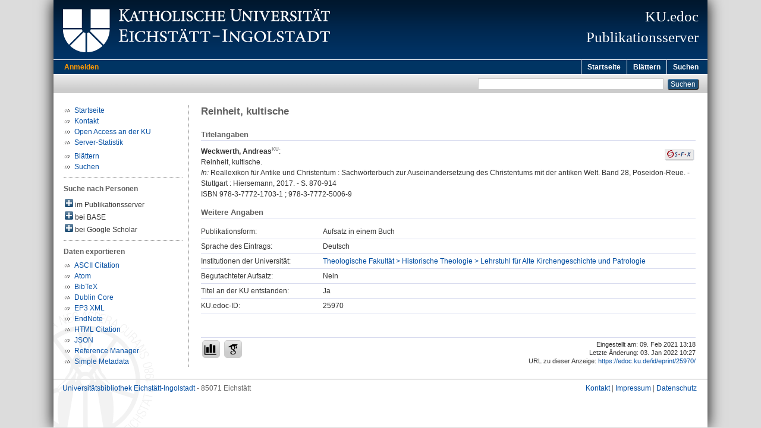

--- FILE ---
content_type: text/html; charset=utf-8
request_url: https://edoc.ku.de/id/eprint/25970/
body_size: 4494
content:
<!DOCTYPE html PUBLIC "-//W3C//DTD XHTML 1.0 Transitional//EN" "http://www.w3.org/TR/xhtml1/DTD/xhtml1-transitional.dtd">
<html xmlns="http://www.w3.org/1999/xhtml">
  <head>
    <meta http-equiv="X-UA-Compatible" content="IE=edge" />
    <title>KU.edoc:  Reinheit, kultische </title>
    <link rel="icon" href="/favicon.ico" type="image/x-icon" />
    <link rel="shortcut icon" href="/favicon.ico" type="image/x-icon" />
    <meta name="eprints.eprintid" content="25970" />
<meta name="eprints.eprint_status" content="archive" />
<meta name="eprints.datestamp" content="2021-02-09 12:18:07" />
<meta name="eprints.lastmod" content="2022-01-03 09:27:12" />
<meta name="eprints.status_changed" content="2021-02-09 12:18:07" />
<meta name="eprints.type" content="book_section" />
<meta name="eprints.title" content="Reinheit, kultische" />
<meta name="eprints.creators_name" content="Weckwerth, Andreas" />
<meta name="eprints.place_of_pub" content="Stuttgart" />
<meta name="eprints.publisher" content="Hiersemann" />
<meta name="eprints.date" content="2017" />
<meta name="eprints.pagerange" content="870-914" />
<meta name="eprints.book_title" content="Reallexikon für Antike und Christentum : Sachwörterbuch zur Auseinandersetzung des Christentums mit der antiken Welt. Band 28, Poseidon-Reue" />
<meta name="eprints.isbn" content="978-3-7772-1703-1 ; 978-3-7772-5006-9" />
<meta name="eprints.divisions" content="fak110301" />
<meta name="eprints.faculty" content="fak110000" />
<meta name="eprints.department" content="fak110300" />
<meta name="eprints.originate_ku" content="yes" />
<meta name="eprints.language" content="ger" />
<meta name="eprints.refereed" content="no" />
<meta name="eprints.full_text_status" content="none" />
<meta name="eprints.citation" content=" Weckwerth, Andreas &lt;https://fordoc.ku.de/id/eprint/3091&gt;:    Reinheit, kultische.     In: Reallexikon für Antike und Christentum : Sachwörterbuch zur Auseinandersetzung des Christentums mit der antiken Welt. Band 28, Poseidon-Reue. - Stuttgart : Hiersemann, 2017. - S. 870-914 ISBN 978-3-7772-1703-1 ; 978-3-7772-5006-9     " />
<link rel="schema.DC" href="http://purl.org/DC/elements/1.0/" />
<meta name="DC.relation" content="https://edoc.ku.de/id/eprint/25970/" />
<meta name="DC.title" content="Reinheit, kultische" />
<meta name="DC.creator" content="Weckwerth, Andreas" />
<meta name="DC.publisher" content="Hiersemann" />
<meta name="DC.date" content="2017" />
<meta name="DC.type" content="Aufsatz in einem Buch" />
<meta name="DC.identifier" content=" Weckwerth, Andreas &lt;https://fordoc.ku.de/id/eprint/3091&gt;:    Reinheit, kultische.     In: Reallexikon für Antike und Christentum : Sachwörterbuch zur Auseinandersetzung des Christentums mit der antiken Welt. Band 28, Poseidon-Reue. - Stuttgart : Hiersemann, 2017. - S. 870-914 ISBN 978-3-7772-1703-1 ; 978-3-7772-5006-9     " />
<meta name="DC.language" content="ger" />
<link rel="alternate" href="https://edoc.ku.de/cgi/export/eprint/25970/Text/kuedoc-eprint-25970.txt" type="text/plain; charset=utf-8" title="ASCII Citation" />
<link rel="alternate" href="https://edoc.ku.de/cgi/export/eprint/25970/EndNote/kuedoc-eprint-25970.enw" type="text/plain; charset=utf-8" title="EndNote" />
<link rel="alternate" href="https://edoc.ku.de/cgi/export/eprint/25970/DC/kuedoc-eprint-25970.txt" type="text/plain; charset=utf-8" title="Dublin Core" />
<link rel="alternate" href="https://edoc.ku.de/cgi/export/eprint/25970/HTML/kuedoc-eprint-25970.html" type="text/html; charset=utf-8" title="HTML Citation" />
<link rel="alternate" href="https://edoc.ku.de/cgi/export/eprint/25970/RIS/kuedoc-eprint-25970.ris" type="text/plain" title="Reference Manager" />
<link rel="alternate" href="https://edoc.ku.de/cgi/export/eprint/25970/XML/kuedoc-eprint-25970.xml" type="text/xml" title="EP3 XML" />
<link rel="alternate" href="https://edoc.ku.de/cgi/export/eprint/25970/Atom/kuedoc-eprint-25970.xml" type="application/atom+xml;charset=utf-8" title="Atom" />
<link rel="alternate" href="https://edoc.ku.de/cgi/export/eprint/25970/Simple/kuedoc-eprint-25970.txt" type="text/plain; charset=utf-8" title="Simple Metadata" />
<link rel="alternate" href="https://edoc.ku.de/cgi/export/eprint/25970/BibTeX/kuedoc-eprint-25970.bib" type="text/plain" title="BibTeX" />
<link rel="alternate" href="https://edoc.ku.de/cgi/export/eprint/25970/JSON/kuedoc-eprint-25970.js" type="application/json; charset=utf-8" title="JSON" />
<link rel="Top" href="https://edoc.ku.de/" />
    <link rel="Sword" href="https://edoc.ku.de/sword-app/servicedocument" />
    <link rel="SwordDeposit" href="https://edoc.ku.de/id/contents" />
    <link rel="Search" type="text/html" href="http://edoc.ku.de:443/cgi/search" />
    <link rel="Search" type="application/opensearchdescription+xml" href="http://edoc.ku.de:443/cgi/opensearchdescription" title="Publikationsserver der Katholischen Universität Eichstätt-Ingolstadt" />
    <script type="text/javascript" src="https://www.gstatic.com/charts/loader.js"><!--padder--></script><script type="text/javascript">
// <![CDATA[
google.load("visualization", "48", {packages:["corechart", "geochart"]});
// ]]></script><script type="text/javascript">
// <![CDATA[
var eprints_http_root = "https:\/\/edoc.ku.de";
var eprints_http_cgiroot = "https:\/\/edoc.ku.de\/cgi";
var eprints_oai_archive_id = "edoc.ku.de";
var eprints_logged_in = false;
// ]]></script>
    <style type="text/css">.ep_logged_in { display: none }</style>
    <link rel="stylesheet" type="text/css" href="/style/auto-3.3.16.css&amp;v=16" />
    <script type="text/javascript" src="/javascript/auto-3.3.16.js&amp;v=13"><!--padder--></script>
    <!--[if lte IE 6]>
        <link rel="stylesheet" type="text/css" href="/style/ie6.css" />
   <![endif]-->
    <meta name="Generator" content="EPrints 3.3.16" />
    <meta http-equiv="Content-Type" content="text/html; charset=UTF-8" />
    <meta http-equiv="Content-Language" content="de" />
    
  </head>
  <body>
    

    <div id="pageContainer" class="pageContainerKuedoc">
      <div id="branding">
        <span id="logo"> 
          <div id="headerprint">
            <h2>Publikationsserver der Katholischen Universität Eichstätt-Ingolstadt</h2>
          </div>
          <div id="header" class="ep_noprint">
            <a href="http://www.ku.de/" title="KU-Homepage" tabindex="-1" target="_blank">
              <img src="/images/UBEI-Header-KU-Logo.png" id="kulogo" alt="Logo KU" title="Homepage der KU" />
            </a>
            <div id="headerrechts">
              <a href="/" title="Startseite">
                <div id="headerrechtstext">KU.edoc<br />Publikationsserver</div>
              </a>
              <!-- a href="" title="Home"><img src="{$config{rel_path}}/images/UBEI-Header-rechts-.png" id="Logo" alt="" title="Startseite"/></a -->
            </div>
          </div>
        </span>
      </div>

      <div class="ep_tm_header ep_noprint">
        <div class="ep_tm_menu_top">
          <div class="ep_tm_menu_left">
            
    <a id="loginButton" href="/cgi/users/home">Anmelden</a>
  
          </div>
          <div class="ep_tm_menu_right">
            <ul class="ep_tm_menu">
              <li>
                <a href="https://edoc.ku.de">
                  Startseite
                </a>
              </li>
              <li>
                <a href="https://edoc.ku.de/view/" menu="ep_tm_menu_browse">
                  Blättern
                </a>
              </li>
              <li>
                <a href="https://edoc.ku.de/cgi/search/advanced">
                  Suchen
                </a>
              </li>
            </ul>
          </div>
        </div>
        <table class="ep_tm_searchbar">
          <tr>
            <td align="left">
              <ul class="ep_tm_key_tools" id="ep_tm_menu_tools"></ul>
            </td>
            <td align="right" style="white-space: nowrap">
              
              <form method="get" accept-charset="utf-8" action="https://edoc.ku.de/cgi/search" style="display:inline">
                <input class="ep_tm_searchbarbox" size="20" type="text" name="q" />
                <input class="ep_tm_searchbarbutton" value="Suchen" type="submit" name="_action_search" />
                <input type="hidden" name="_action_search" value="Search" />
                <input type="hidden" name="_order" value="bytitle" />
                <input type="hidden" name="basic_srchtype" value="ALL" />
                <input type="hidden" name="_satisfyall" value="ALL" />
              </form>
            </td>
          </tr>
        </table>
      </div>
      

      <div id="ku_main">
        <table class="ku_main_table" cellpadding="0" cellspacing="0">
          <tr>
            <td id="ku_main_left" class="ep_noprint" align="left" valign="top">
      <ul class="ku_browseleft" style="margin-top:0;">
        <li><a href="/">Startseite</a></li>
        <!--
        <li><a href="/about.html">Über den Publikationsserver</a></li>
        <li><a href="/leitlinien.html">Leitlinien</a></li>
        <li><a href="/help/">Hilfe</a></li>
        -->
        <li><a href="/cgi/contactrc?back=edoc.ku.de/">Kontakt</a></li>
        <li><a href="https://www.ku.de/bibliothek/forschen-und-publizieren/">Open Access an der KU</a></li>
        <li><a href="/cgi/stats/report/" title="Anzahl der Zugriffe auf diesen Server">Server-Statistik</a></li>
      </ul>
      <ul class="ku_browseleft">
        <li><a href="/view">Blättern</a></li>
        <li><a href="/cgi/search/advanced">Suchen</a></li>
      </ul>
  <hr class="hr_dotted" /><p style="margin:3px 0 6px 0; font-weight:bold;color:#606060;">Suche nach Personen</p><div id="author_ep" style="padding:2px 0 0 2px;" onClick="show_author ( 'ep' )"><img id="author_ep_image" class="render_related_person" alt="plus" title="plus" src="/style/images/plus.png" border="0" /> im Publikationsserver</div><div id="author_ep_list" style="display:none"><ul style="margin: 0 0 0 25px;"><li><a href="https://edoc.ku.de/view/person/Weckwerth=3AAndreas=3A=3A.html">Weckwerth, Andreas</a></li></ul></div><div id="author_base" style="padding:2px 0 0 2px;" onClick="show_author ( 'base' )"><img id="author_base_image" class="render_related_person" alt="plus" title="plus" src="/style/images/plus.png" border="0" /> bei BASE</div><div id="author_base_list" style="display:none"><ul style="margin: 0 0 0 25px;"><li><a href="http://www.base-search.net/Search/Results?type=aut&amp;lookfor=Weckwerth%20Andreas" target="base">Weckwerth, Andreas</a></li></ul></div><div id="author_google" style="padding:2px 0 0 2px;" onClick="show_author ( 'google' )"><img id="author_google_image" class="render_related_person" alt="plus" title="plus" src="/style/images/plus.png" border="0" /> bei Google Scholar</div><div id="author_google_list" style="display:none"><ul style="margin: 0 0 0 25px;"><li><a href="http://scholar.google.com/scholar?as_q=&amp;as_sauthors=Weckwerth%20Andreas" target="google">Weckwerth, Andreas</a></li></ul></div><hr class="hr_dotted" />
    <p style="margin-top:3px;margin-bottom:0;font-weight:bold;color:#606060;">Daten exportieren</p>
  <ul id="render_export_links"><li><a href="https://edoc.ku.de/cgi/export/eprint/25970/Text/kuedoc-eprint-25970.txt">ASCII Citation</a></li><li><a href="https://edoc.ku.de/cgi/export/eprint/25970/Atom/kuedoc-eprint-25970.xml">Atom</a></li><li><a href="https://edoc.ku.de/cgi/export/eprint/25970/BibTeX/kuedoc-eprint-25970.bib">BibTeX</a></li><li><a href="https://edoc.ku.de/cgi/export/eprint/25970/DC/kuedoc-eprint-25970.txt">Dublin Core</a></li><li><a href="https://edoc.ku.de/cgi/export/eprint/25970/XML/kuedoc-eprint-25970.xml">EP3 XML</a></li><li><a href="https://edoc.ku.de/cgi/export/eprint/25970/EndNote/kuedoc-eprint-25970.enw">EndNote</a></li><li><a href="https://edoc.ku.de/cgi/export/eprint/25970/HTML/kuedoc-eprint-25970.html">HTML Citation</a></li><li><a href="https://edoc.ku.de/cgi/export/eprint/25970/JSON/kuedoc-eprint-25970.js">JSON</a></li><li><a href="https://edoc.ku.de/cgi/export/eprint/25970/RIS/kuedoc-eprint-25970.ris">Reference Manager</a></li><li><a href="https://edoc.ku.de/cgi/export/eprint/25970/Simple/kuedoc-eprint-25970.txt">Simple Metadata</a></li></ul></td>
            <td id="ku_main_left_border" class="ep_noprint" align="left" valign="top"> </td>
            <td id="ku_main_center" align="left" valign="top">
              <h1 class="ep_tm_pagetitle">

Reinheit, kultische

</h1>
              <div class="ep_summary_content"><div class="ep_summary_content_left"></div><div class="ep_summary_content_right"></div><div class="ep_summary_content_top"></div><div class="ep_summary_content_main"><div class="ep_block ku_ep_ta"><h2 class="ku_ep_heading">Titelangaben</h2><div style="float:right; margin: 5px 0 5px 5px; text-align: right;"><a href="http://www.openurl.de?&amp;rft_val_fmt=info%3Aofi%2Ffmt%3Akev%3Amtx%3Abook&amp;ctx_tim=2026-01-24T02:33:59CEST&amp;rfr_id=ku-eichstaett.de%3Aedoc&amp;ctx_enc=info%3Aofi%2Fenc%3AUTF-8&amp;ctx_ver=Z39.88-2004&amp;url_ver=Z39.88-2004&amp;url_ctx_fmt=info%3Aofi%2Ffmt%3Akev%3Amtx%3Actx&amp;res_id=http%3A%2F%2Fwww.openurl.de&amp;rft.aufirst=Andreas&amp;rft.aulast=Weckwerth&amp;rft.btitle=Reinheit,%20kultische&amp;rft.spage=870&amp;rft.epage=914&amp;rft.date=2017&amp;rft.year=2017&amp;rft.place=Stuttgart&amp;rft.pub=Hiersemann&amp;rft.isbn=978-3-7772-1703-1&amp;rft.genre=book" target="_blank" title="Verfügbarkeit überprüfen"><img src="/images/SFX.gif" border="0" alt="Verfügbarkeit überprüfen" /></a></div><p class="ep_block" style="margin-bottom: 1em">

<span class="person person_ku person_fordoc"><a href="https://fordoc.ku.de/id/eprint/3091" target="_blank" title="Link zum KU.fordoc-Profil"><span class="person_name">Weckwerth, Andreas</span></a></span>:<br />


Reinheit, kultische.
<br />


    
    <i>In:</i> Reallexikon für Antike und Christentum : Sachwörterbuch zur Auseinandersetzung des Christentums mit der antiken Welt. Band 28, Poseidon-Reue. -
    Stuttgart : Hiersemann, 2017. - S. 870-914
    <br />ISBN 978-3-7772-1703-1 ; 978-3-7772-5006-9
    
  

</p></div><span class="Z3988" title="ctx_ver=Z39.88-2004&amp;rft_val_fmt=info%3Aofi%2Ffmt%3Akev%3Amtx%3Abook&amp;rft.aufirst=Andreas&amp;rft.au=Weckwerth%2C+Andreas&amp;rft.aulast=Weckwerth&amp;rft.isbn=978-3-7772-1703-1+%3B+978-3-7772-5006-9&amp;rft.btitle=Reallexikon+f%C3%BCr+Antike+und+Christentum+%3A+Sachw%C3%B6rterbuch+zur+Auseinandersetzung+des+Christentums+mit+der+antiken+Welt.+Band+28%2C+Poseidon-Reue&amp;rft.date=2017&amp;rft.title=Reinheit%2C+kultische&amp;rft.genre=bookitem"></span><div class="ep_block" style="margin-bottom: 1em">

  
    
    
  

</div><h2 class="ku_ep_heading">Weitere Angaben</h2><table class="ep_block" id="ku_eprint_meta" style="margin-bottom: 1em; margin-top:0px" border="0" cellpadding="3" cellspacing="0"><tr><th valign="top" class="ep_row">Publikationsform:</th><td valign="top" class="ep_row">Aufsatz in einem Buch</td></tr><tr><th valign="top" class="ep_row">Sprache des Eintrags:</th><td valign="top" class="ep_row">Deutsch</td></tr><tr><th valign="top" class="ep_row">Institutionen der Universität:</th><td valign="top" class="ep_row"><a href="https://edoc.ku.de/view/divisions/fak110301.html">Theologische Fakultät &gt; Historische Theologie &gt; Lehrstuhl für Alte Kirchengeschichte und Patrologie</a></td></tr><tr><th valign="top" class="ep_row">Begutachteter Aufsatz:</th><td valign="top" class="ep_row">Nein</td></tr><tr><th valign="top" class="ep_row">Titel an der KU entstanden:</th><td valign="top" class="ep_row">Ja</td></tr><tr><th valign="top" class="ep_row">KU.edoc-ID:</th><td valign="top" class="ep_row">25970</td></tr></table><div style="margin-top:40px;padding-top:4px;border-top:1px solid #d8dbef;"><div style="font-size:8pt;line-height:11pt;text-align:right;float:right;">Eingestellt am: 09. Feb 2021 13:18<br />Letzte Änderung: 03. Jan 2022 10:27<br />URL zu dieser Anzeige: 
    <a href="https://edoc.ku.de/id/eprint/25970/">
      https://edoc.ku.de/id/eprint/25970/
    </a>
  </div><div class="ku_summary_buttons" style="float:left;"><a href="/cgi/stats/report/eprint/25970" class="ku_summary_button" target="_blank" title="Anzahl der Zugriffe auf diesen Eintrag"><img src="/images/icon-analytics-24.png" border="0" alt="Analytics" /></a><a href="https://scholar.google.de/scholar?hl=de&amp;as_occt=any&amp;as_q=%22Reinheit%2C%20kultische%22&amp;as_sauthors=Weckwerth" class="ku_summary_button" target="_blank" title="Eintrag bei Google Scholar suchen"><img src="/images/icon-google-scholar-24.png" border="0" alt="Google Scholar" /></a></div></div></div><div class="ep_summary_content_bottom"></div><div class="ep_summary_content_after"></div></div>
            </td>
          </tr>
        </table>
      </div>

      <div id="footer" class="floatcon ep_noprint">
        <div id="left">
          <a href="https://www.ku.de/Bibliothek" target="_blank">Universitätsbibliothek Eichstätt-Ingolstadt</a> - 85071 Eichstätt
        </div>
        <div id="right">
          <a href="/cgi/contactrc?back=edoc.ku.de/" target="_blank">Kontakt</a> |
          <a href="https://www.ku.de/impressum" target="_blank">Impressum</a> |
          <a href="https://www.ku.de/datenschutz" target="_blank">Datenschutz</a>
        </div>
      </div>  

    </div>
  </body>
</html>